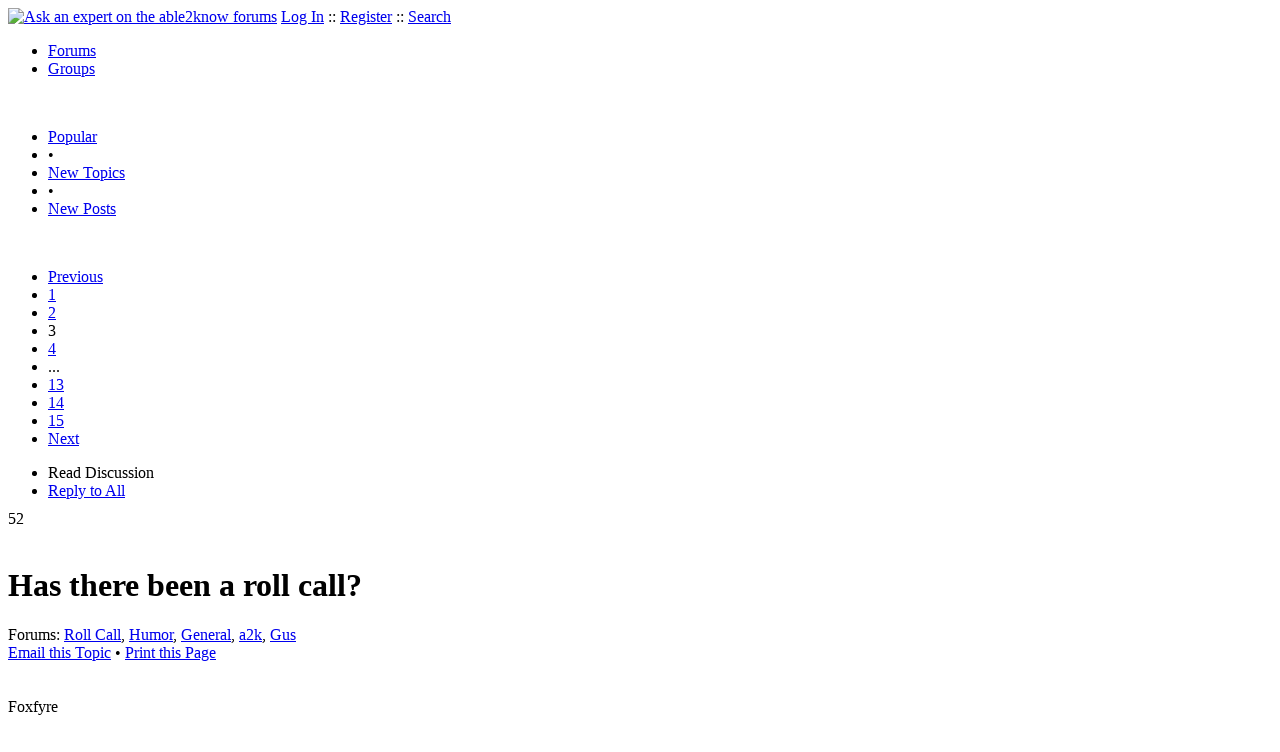

--- FILE ---
content_type: text/html
request_url: https://able2know.org/topic/121001-3
body_size: 6322
content:



<!DOCTYPE html PUBLIC "-//W3C//DTD XHTML 1.0 Strict//EN"
"https://www.w3.org/TR/xhtml1/DTD/xhtml1-strict.dtd">
<html xmlns="https://www.w3.org/1999/xhtml" xml:lang="en" lang="en">
<head>
<!-- GA4 -->
<!-- Google tag (gtag.js) -->

<script async src="https://www.googletagmanager.com/gtag/js?id=G-Q51F5M8FGC"></script>
<script>
  window.dataLayer = window.dataLayer || [];
  function gtag(){dataLayer.push(arguments);}
  gtag('js', new Date());

  gtag('config', 'G-Q51F5M8FGC');
</script>
 
	<meta http-equiv="Content-Type" content="text/html; charset=utf-8" />
	<meta name="robots" content="noarchive">
	<title>Has there been a roll call? - Page 3</title>
	<link type="text/css" rel="stylesheet" href="https://cdn2.able2know.org/css/v11/site.gz.css" />
		<meta name='keywords' content="roll call, humor, general, a2k, gus" />
<meta name='description' content="Discussion Tagged: Roll Call Humor General a2k Gus, Replies: 296 Page: 3" />
<script type="text/javascript" src="https://partner.googleadservices.com/gampad/google_service.js">
</script>
<script type="text/javascript">
  GS_googleAddAdSenseService("ca-pub-3092869023721312");
  GS_googleEnableAllServices();
</script>
<script type="text/javascript">
	GA_googleAddAttr("isGuest", "true");
	GA_googleAddAttr("tag", "roll_call");
</script> 
<script type="text/javascript">
		GA_googleAddSlot("ca-pub-3092869023721312", "a2kTopicLeaderboard");
	GA_googleAddAdSenseSlotAttr("a2kTopicLeaderboard", "google_color_border", "DFEDFF");
	GA_googleAddAdSenseSlotAttr("a2kTopicLeaderboard", "google_color_link", "1170A0");
	GA_googleAddAdSenseSlotAttr("a2kTopicLeaderboard", "google_color_bg", "FFFFFF");
	GA_googleAddAdSenseSlotAttr("a2kTopicLeaderboard", "google_color_text", "000000");
	GA_googleAddAdSenseSlotAttr("a2kTopicLeaderboard", "google_color_url", "008000");
	GA_googleAddAdSenseSlotAttr("a2kTopicLeaderboard", "google_alternate_ad_url ", "https://pan.horizontalverticals.com/zonetags/a2k/google/leaderboard.html");
	GA_googleAddAdSenseSlotAttr("a2kTopicLeaderboard", "google_ad_type", "text_image");
	GA_googleAddAdSenseSlotAttr("a2kTopicLeaderboard", "google_ui_features", "rc:10");
	GA_googleAddAdSenseSlotAttr("a2kTopicLeaderboard", "google_ad_channel", "");
			GA_googleAddSlot("ca-pub-3092869023721312", "a2kTopicLeaderboardMid");
	GA_googleAddAdSenseSlotAttr("a2kTopicLeaderboardMid", "google_color_border", "FFFFFF");
	GA_googleAddAdSenseSlotAttr("a2kTopicLeaderboardMid", "google_color_link", "1170A0");
	GA_googleAddAdSenseSlotAttr("a2kTopicLeaderboardMid", "google_color_bg", "FFFFFF");
	GA_googleAddAdSenseSlotAttr("a2kTopicLeaderboardMid", "google_color_text", "000000");
	GA_googleAddAdSenseSlotAttr("a2kTopicLeaderboardMid", "google_color_url", "008000");
	GA_googleAddAdSenseSlotAttr("a2kTopicLeaderboardMid", "google_alternate_ad_url ", "https://pan.horizontalverticals.com/zonetags/a2k/google/leaderboard.html");
	GA_googleAddAdSenseSlotAttr("a2kTopicLeaderboardMid", "google_ad_type", "text_image");
	GA_googleAddAdSenseSlotAttr("a2kTopicLeaderboardMid", "google_ui_features", "rc:10");
	GA_googleAddAdSenseSlotAttr("a2kTopicLeaderboardMid", "google_ad_channel", "");
			GA_googleAddSlot("ca-pub-3092869023721312", "a2kTopicLeaderboardEnd");
	GA_googleAddAdSenseSlotAttr("a2kTopicLeaderboardEnd", "google_color_border", "DFEDFF");
	GA_googleAddAdSenseSlotAttr("a2kTopicLeaderboardEnd", "google_color_link", "1170A0");
	GA_googleAddAdSenseSlotAttr("a2kTopicLeaderboardEnd", "google_color_bg", "FFFFFF");
	GA_googleAddAdSenseSlotAttr("a2kTopicLeaderboardEnd", "google_color_text", "000000");
	GA_googleAddAdSenseSlotAttr("a2kTopicLeaderboardEnd", "google_color_url", "008000");
	GA_googleAddAdSenseSlotAttr("a2kTopicLeaderboardEnd", "google_alternate_ad_url ", "https://pan.horizontalverticals.com/zonetags/a2k/google/leaderboard.html");
	GA_googleAddAdSenseSlotAttr("a2kTopicLeaderboardEnd", "google_ad_type", "text_image");
	GA_googleAddAdSenseSlotAttr("a2kTopicLeaderboardEnd", "google_ui_features", "rc:10");
	GA_googleAddAdSenseSlotAttr("a2kTopicLeaderboardEnd", "google_ad_channel", "");
		</script>
<script type="text/javascript">
  GA_googleFetchAds();
</script>
    
	
	<!-- legacy UA tag to be removed before July 1 2023 -->
	<script type="text/javascript">
	
  	var _gaq = _gaq || [];
  	_gaq.push(['_setAccount', 'UA-6419689-1']);
  	_gaq.push(['_setDomainName', '.able2know.org']);
  	_gaq.push(['_trackPageview']);
	
  	(function() {
    	var ga = document.createElement('script'); ga.type = 'text/javascript'; ga.async = true;
    	ga.src = ('https:' == document.location.protocol ? 'https://ssl' : 'http://www') + '.google-analytics.com/ga.js';
    	var s = document.getElementsByTagName('script')[0]; s.parentNode.insertBefore(ga, s);
  	})();
	</script>
	
</head>
<body>
	<div id="header">
		<div class="wrapper">
			<a name="top" id="top"></a><a href="https://able2know.org/" title="Ask an expert on the able2know forums"><img id="logo" src="https://cdn2.able2know.org/images/v5/logo.jpg" alt="Ask an expert on the able2know forums" width="150" height="50" /></a>			<span class="siteLinks"><a href="https://able2know.org/authenticate/login/" title="Log In">Log In</a> :: <a href="https://able2know.org/authenticate/register/" title="Register">Register</a> :: <a href="https://able2know.org/search/" title="Search">Search</a></span>
						<ul id="headerNav" class="inline">
				<li class="selected"><a href="https://able2know.org/forums/" title="Forums">Forums</a><span></span></li>
				<li><a href="https://groups.able2know.org/" title="Groups">Groups</a><span></span></li>
			</ul>
						<br style="clear:both;"/>
		</div>
	</div>
	<div id="subHeader"> 
		<div class="wrapper">
												<ul class="inline">
	<li><a href="https://able2know.org/popular/" title="Popular">Popular</a></li>
	<li>&#8226;</li>
		<li><a href="https://able2know.org/newtopics/" title="New Topics">New Topics</a></li>
	<li>&#8226;</li>
	<li><a href="https://able2know.org/newposts/" title="New Posts">New Posts</a></li>
</ul>										<div class="clear">&nbsp;</div>
		</div>
	</div>
	<div id="body">
		<div id="aboveContent">
						<div style='text-align:center;'>
		<script type="text/javascript">
			GA_googleFillSlot("a2kTopicLeaderboard");
		</script>
	</div>

		</div>

					<div class="wrapper" style="margin-bottom:-6px;">
								<div class="pagination">
			<ul>
									<li>
						<a href="https://able2know.org/topic/121001-2" title="Previous Page">Previous</a>
					</li>
																			<li>
							<a href="https://able2know.org/topic/121001-1" title="Page 1">1</a>
						</li>
																				<li>
							<a href="https://able2know.org/topic/121001-2" title="Page 2">2</a>
						</li>
																				<li class="currentPage">3</li>
																				<li>
							<a href="https://able2know.org/topic/121001-4" title="Page 4">4</a>
						</li>
																				<li class="dhtml" onclick="jumpto();return false;">...</li>
																				<li>
							<a href="https://able2know.org/topic/121001-13" title="Page 13">13</a>
						</li>
																				<li>
							<a href="https://able2know.org/topic/121001-14" title="Page 14">14</a>
						</li>
																				<li>
							<a href="https://able2know.org/topic/121001-15" title="Page 15">15</a>
						</li>
																		<li>
						<a href="https://able2know.org/topic/121001-4" title="Next Page">Next</a>
					</li>
							</ul>
		</div>
	
	<ul class="tabStrip connectedTabs">
						<li class='selected'><span>Read Discussion</span></li>
						<li><a href="/reply/topic-121001" title="Reply to All" rel="nofollow">Reply to All</a></li>
		</ul>

			</div>
				<div class="wrapper mainWrapper">
						
				<div class="box gridItem">
		<div class="topicHeader item" id="topicHeader-3359391">
			<div class="popularityBadge">
				<span class="postScore">52</span>
				<div class="popularityVote">	
											<span class='thumbUp'>&nbsp;</span>
						
											<span class='thumbDown'>&nbsp;</span>
						
				</div>																	
			</div>
			<h1>Has there been a roll call?</h1>
			<div class="topicMeta">
				Forums:
				<a href='https://able2know.org/forum/roll_call/' title="Roll Call Forum">Roll Call</a>, <a href='https://able2know.org/forum/humor/' title="Humor Forum">Humor</a>, <a href='https://able2know.org/forum/general/' title="General Forum">General</a>, <a href='https://able2know.org/forum/a2k/' title="a2k Forum">a2k</a>, <a href='https://able2know.org/forum/gus/' title="Gus Forum">Gus</a>
									<br/>
					<span><a class="dhtml" href="/cdn-cgi/l/email-protection#9da2eee8fff7f8fee9a0d5fceebde9f5f8eff8bdfff8f8f3bdfcbdeff2f1f1bdfefcf1f1a2bdb0bdcdfcfaf8bdaebbfcf0eda6fff2f9e4a0f5e9e9edeea7b2b2fcfff1f8aff6f3f2eab3f2effab2e9f2edf4feb2acafacadadacb0ac" title="Email this Topic">Email this Topic</a></span>
					<span>&#8226; <a class="dhtml" href="javascript:window.print();" title="Print this Page">Print this Page</a></span>
							</div>			
		</div>
		<div class="clear">&nbsp;</div>
	</div>
	<div class="clear">&nbsp;</div>
	<div class="topicList box">
		<input type="hidden" id="topicId" value="121001"/>
									<a name="firstPost" id="firstPost"></a>									<div id="post-3359740" class="postWrapper">
						<div class="header">
														
						<span class="user">Foxfyre</span><br/>
													
							<div style="height:1px;overflow:hidden;clear:both;">&nbsp;</div>
						</div>
													<div class="toolbar" style="text-align:right;">
							<div class="postVotes postControls">						
																	<span class='thumbUp'>&nbsp;</span>
															
								<span class="postScore" style="float:left;">0</span>
																	<span class='thumbDown'>&nbsp;</span>
															</div>		
														
							<span class="buttons postReply" id="postReply-3359740" title="Reply">Reply</span>																								
						<span class="date smalltxt">
							Fri 15 Aug, 2008 01:33 pm
						</span>									
					</div>	

					<div id="post-3359740-body" class="expandedPostBody" style="clear:both;">
												Well if Spendi is here, I must be present.  <img src="https://cdn2.able2know.org/images/v5/emoticons/icon_smile.gif" alt="Smile" /><br />
Or not.<br />
Hmmm.<br />
What do you all think?
											</div>
					<div class="replyBox" id="replybox-3359740">
														<span style="float:left;">0 Replies</span>
																		<div style="height:1px;overflow:hidden;clear:both;">&nbsp;</div>
					</div>
				</div>
																									<div id="post-3359762" class="postWrapper">
						<div class="header">
														
						<span class="user">jespah</span><br/>
													
							<div style="height:1px;overflow:hidden;clear:both;">&nbsp;</div>
						</div>
													<div class="toolbar" style="text-align:right;">
							<div class="postVotes postControls">						
																	<span class='thumbUp'>&nbsp;</span>
															
								<span class="postScore" style="float:left;">2</span>
																	<span class='thumbDown'>&nbsp;</span>
															</div>		
														
							<span class="buttons postReply" id="postReply-3359762" title="Reply">Reply</span>																								
						<span class="date smalltxt">
							Fri 15 Aug, 2008 01:43 pm
						</span>									
					</div>	

					<div id="post-3359762-body" class="expandedPostBody" style="clear:both;">
												We do have some tickets in the Help Desk from people having issues getting in. Anyone else having login problems should contact us there (just use the Contact Us link, bottom middle right of the page). I&#039;m gonna see about getting to &#039;em this weekend.
											</div>
					<div class="replyBox" id="replybox-3359762">
														<span style="float:left;">0 Replies</span>
																		<div style="height:1px;overflow:hidden;clear:both;">&nbsp;</div>
					</div>
				</div>
																									<div id="post-3359772" class="postWrapper">
						<div class="header">
														
						<span class="user">Foxfyre</span><br/>
													
							<div style="height:1px;overflow:hidden;clear:both;">&nbsp;</div>
						</div>
													<div class="toolbar" style="text-align:right;">
							<div class="postVotes postControls">						
																	<span class='thumbUp'>&nbsp;</span>
															
								<span class="postScore" style="float:left;">1</span>
																	<span class='thumbDown'>&nbsp;</span>
															</div>		
														
							<span class="buttons postReply" id="postReply-3359772" title="Reply">Reply</span>																								
						<span class="date smalltxt">
							Fri 15 Aug, 2008 01:47 pm
						</span>									
					</div>	

					<div id="post-3359772-body" class="expandedPostBody" style="clear:both;">
												Maybe Craven could make the e-mail log in a bit more prominent?  The two or three people I&#039;ve helped get in missed the part about using their e-mail address instead of their user name for log in.  I missed it too the first time I tried to log in.  The other phenomenon I experienced was that when I attempted to access A2K using one of my regular on line IDs, all I got was a blank white screen which made me assume that the website was still down for maintenance.  I tried a different ID and arrived properly.  I don&#039;t know if that glitch was on my end or this end.
											</div>
					<div class="replyBox" id="replybox-3359772">
														<span style="float:left;">0 Replies</span>
																		<div style="height:1px;overflow:hidden;clear:both;">&nbsp;</div>
					</div>
				</div>
																									<div id="post-3359808" class="postWrapper">
						<div class="header">
														
						<span class="user">Mame</span><br/>
													
							<div style="height:1px;overflow:hidden;clear:both;">&nbsp;</div>
						</div>
													<div class="toolbar" style="text-align:right;">
							<div class="postVotes postControls">						
																	<span class='thumbUp'>&nbsp;</span>
															
								<span class="postScore" style="float:left;">1</span>
																	<span class='thumbDown'>&nbsp;</span>
															</div>		
														
							<span class="buttons postReply" id="postReply-3359808" title="Reply">Reply</span>																								
						<span class="date smalltxt">
							Fri 15 Aug, 2008 02:23 pm
						</span>									
					</div>	

					<div id="post-3359808-body" class="expandedPostBody" style="clear:both;">
													<div>@gustavratzenhofer,<br /></div>
												I haven&#039;t seen:<br />
Reyn<br />
Montana<br />
Ragman<br />
TTH<br />
Slappy (is he here?)<br />
H20Man<br />
JustBrooke... to name but a few
											</div>
					<div class="replyBox" id="replybox-3359808">
													<a class="replyBoxLink dhtml">
								<span style="float:left;">3 Replies</span>
							</a>
																		<div style="height:1px;overflow:hidden;clear:both;">&nbsp;</div>
					</div>
				</div>
																									<div id="post-3359809" class="postWrapper">
						<div class="header">
														
						<span class="user">Victor Murphy</span><br/>
													
							<div style="height:1px;overflow:hidden;clear:both;">&nbsp;</div>
						</div>
													<div class="toolbar" style="text-align:right;">
							<div class="postVotes postControls">						
																	<span class='thumbUp'>&nbsp;</span>
															
								<span class="postScore" style="float:left;">2</span>
																	<span class='thumbDown'>&nbsp;</span>
															</div>		
														
							<span class="buttons postReply" id="postReply-3359809" title="Reply">Reply</span>																								
						<span class="date smalltxt">
							Fri 15 Aug, 2008 02:24 pm
						</span>									
					</div>	

					<div id="post-3359809-body" class="expandedPostBody" style="clear:both;">
													<div>@gustavratzenhofer,<br /></div>
												Victor Murphy here!
											</div>
					<div class="replyBox" id="replybox-3359809">
													<a class="replyBoxLink dhtml">
								<span style="float:left;">1 Reply</span>
							</a>
																		<div style="height:1px;overflow:hidden;clear:both;">&nbsp;</div>
					</div>
				</div>
																									<div id="post-3359814" class="postWrapper">
						<div class="header">
														
						<span class="user">spendius</span><br/>
													
							<div style="height:1px;overflow:hidden;clear:both;">&nbsp;</div>
						</div>
													<div class="toolbar" style="text-align:right;">
							<div class="postVotes postControls">						
																	<span class='thumbUp'>&nbsp;</span>
															
								<span class="postScore" style="float:left;">1</span>
																	<span class='thumbDown'>&nbsp;</span>
															</div>		
														
							<span class="buttons postReply" id="postReply-3359814" title="Reply">Reply</span>																								
						<span class="date smalltxt">
							Fri 15 Aug, 2008 02:30 pm
						</span>									
					</div>	

					<div id="post-3359814-body" class="expandedPostBody" style="clear:both;">
													<div>@Victor Murphy,<br /></div>
												But will we ever see you again? 
											</div>
					<div class="replyBox" id="replybox-3359814">
														<span style="float:left;">0 Replies</span>
																		<div style="height:1px;overflow:hidden;clear:both;">&nbsp;</div>
					</div>
				</div>
																									<div id="post-3359815" class="postWrapper">
						<div class="header">
														
						<span class="user">Rockhead</span><br/>
													
							<div style="height:1px;overflow:hidden;clear:both;">&nbsp;</div>
						</div>
													<div class="toolbar" style="text-align:right;">
							<div class="postVotes postControls">						
																	<span class='thumbUp'>&nbsp;</span>
															
								<span class="postScore" style="float:left;">2</span>
																	<span class='thumbDown'>&nbsp;</span>
															</div>		
														
							<span class="buttons postReply" id="postReply-3359815" title="Reply">Reply</span>																								
						<span class="date smalltxt">
							Fri 15 Aug, 2008 02:30 pm
						</span>									
					</div>	

					<div id="post-3359815-body" class="expandedPostBody" style="clear:both;">
													<div>@Mame,<br /></div>
												Brooke has been in, and Montana is busy workin hard, but we may see her this weekend...
											</div>
					<div class="replyBox" id="replybox-3359815">
														<span style="float:left;">0 Replies</span>
																		<div style="height:1px;overflow:hidden;clear:both;">&nbsp;</div>
					</div>
				</div>
																									<div id="post-3359838" class="postWrapper">
						<div class="header">
														
						<span class="user">edgarblythe</span><br/>
													
							<div style="height:1px;overflow:hidden;clear:both;">&nbsp;</div>
						</div>
													<div class="toolbar" style="text-align:right;">
							<div class="postVotes postControls">						
																	<span class='thumbUp'>&nbsp;</span>
															
								<span class="postScore" style="float:left;">2</span>
																	<span class='thumbDown'>&nbsp;</span>
															</div>		
														
							<span class="buttons postReply" id="postReply-3359838" title="Reply">Reply</span>																								
						<span class="date smalltxt">
							Fri 15 Aug, 2008 02:49 pm
						</span>									
					</div>	

					<div id="post-3359838-body" class="expandedPostBody" style="clear:both;">
													<div>@Mame,<br /></div>
												I have saw ragman and reyn.<br />
Both wanted to know why the hell gus should care?
											</div>
					<div class="replyBox" id="replybox-3359838">
														<span style="float:left;">0 Replies</span>
																		<div style="height:1px;overflow:hidden;clear:both;">&nbsp;</div>
					</div>
				</div>
																									<div id="post-3359840" class="postWrapper">
						<div class="header">
														
						<span class="user">edgarblythe</span><br/>
													
							<div style="height:1px;overflow:hidden;clear:both;">&nbsp;</div>
						</div>
													<div class="toolbar" style="text-align:right;">
							<div class="postVotes postControls">						
																	<span class='thumbUp'>&nbsp;</span>
															
								<span class="postScore" style="float:left;">1</span>
																	<span class='thumbDown'>&nbsp;</span>
															</div>		
														
							<span class="buttons postReply" id="postReply-3359840" title="Reply">Reply</span>																								
						<span class="date smalltxt">
							Fri 15 Aug, 2008 02:51 pm
						</span>									
					</div>	

					<div id="post-3359840-body" class="expandedPostBody" style="clear:both;">
													<div>@gustavratzenhofer,<br /></div>
												Last I saw, they were hiding from something they called a &quot;beastie.&quot;
											</div>
					<div class="replyBox" id="replybox-3359840">
														<span style="float:left;">0 Replies</span>
																		<div style="height:1px;overflow:hidden;clear:both;">&nbsp;</div>
					</div>
				</div>
																									<div id="post-3359841" class="postWrapper">
						<div class="header">
														
						<span class="user">gustavratzenhofer</span><br/>
													
							<div style="height:1px;overflow:hidden;clear:both;">&nbsp;</div>
						</div>
													<div class="toolbar" style="text-align:right;">
							<div class="postVotes postControls">						
																	<span class='thumbUp'>&nbsp;</span>
															
								<span class="postScore" style="float:left;">3</span>
																	<span class='thumbDown'>&nbsp;</span>
															</div>		
														
							<span class="buttons postReply" id="postReply-3359841" title="Reply">Reply</span>																								
						<span class="date smalltxt">
							Fri 15 Aug, 2008 02:51 pm
						</span>									
					</div>	

					<div id="post-3359841-body" class="expandedPostBody" style="clear:both;">
													<div>@Mame,<br /></div>
												<div class='quote'><span class='quoteTitle'>Mame wrote:</span><blockquote><div>I haven&#039;t seen:<br />
Reyn<br />
Montana<br />
Ragman<br />
TTH<br />
Slappy (is he here?)<br />
H20Man<br />
JustBrooke... </div></blockquote></div><br />
<br />
Reyn&#039;s here.  I saw him conducting a few experiments.  Slappy called me from the adult book store and said his shoes were stuck to the floor, but he should be along shortly.  H2OMAN is here but everyone has him on &#039;ignore&quot; so he is in essence invisible. <br />
<br />
 Ragman is here and it is funny that you asked about him because on an earlier thread he was lamenting to someone about the fact that no one ever asks about him on these types of threads.  <br />
<br />
  JustBrooke is blonde... give her time.<br />
<br />
 TTH is TTH.  Give her more time.<br />
<br />

											</div>
					<div class="replyBox" id="replybox-3359841">
													<a class="replyBoxLink dhtml">
								<span style="float:left;">2 Replies</span>
							</a>
																		<div style="height:1px;overflow:hidden;clear:both;">&nbsp;</div>
					</div>
				</div>
																			<div style='text-align:center;margin-top:10px;margin-bottom:10px;'>
						<script data-cfasync="false" src="/cdn-cgi/scripts/5c5dd728/cloudflare-static/email-decode.min.js"></script><script type="text/javascript">
  						GA_googleFillSlot("a2kTopicLeaderboardMid");
						</script>
					</div>
																									<div id="post-3359847" class="postWrapper">
						<div class="header">
														
						<span class="user">Lash</span><br/>
													
							<div style="height:1px;overflow:hidden;clear:both;">&nbsp;</div>
						</div>
													<div class="toolbar" style="text-align:right;">
							<div class="postVotes postControls">						
																	<span class='thumbUp'>&nbsp;</span>
															
								<span class="postScore" style="float:left;">2</span>
																	<span class='thumbDown'>&nbsp;</span>
															</div>		
														
							<span class="buttons postReply" id="postReply-3359847" title="Reply">Reply</span>																								
						<span class="date smalltxt">
							Fri 15 Aug, 2008 02:59 pm
						</span>									
					</div>	

					<div id="post-3359847-body" class="expandedPostBody" style="clear:both;">
													<div>@gustavratzenhofer,<br /></div>
												TTH is busy preparing a lawsuit against Craven for the personal anguish and turmoil caused by this new site.....
											</div>
					<div class="replyBox" id="replybox-3359847">
													<a class="replyBoxLink dhtml">
								<span style="float:left;">1 Reply</span>
							</a>
																		<div style="height:1px;overflow:hidden;clear:both;">&nbsp;</div>
					</div>
				</div>
																									<div id="post-3359848" class="postWrapper">
						<div class="header">
														
						<span class="user">roger</span><br/>
													
							<div style="height:1px;overflow:hidden;clear:both;">&nbsp;</div>
						</div>
													<div class="toolbar" style="text-align:right;">
							<div class="postVotes postControls">						
																	<span class='thumbUp'>&nbsp;</span>
															
								<span class="postScore" style="float:left;">3</span>
																	<span class='thumbDown'>&nbsp;</span>
															</div>		
														
							<span class="buttons postReply" id="postReply-3359848" title="Reply">Reply</span>																								
						<span class="date smalltxt">
							Fri 15 Aug, 2008 02:59 pm
						</span>									
					</div>	

					<div id="post-3359848-body" class="expandedPostBody" style="clear:both;">
													<div>@dagmaraka,<br /></div>
												<div class='quote'><span class='quoteTitle'>dag wrote:</span><blockquote><div>and I&#039;m delectable,<br />
rhymes just with maraccas</div></blockquote></div><br />
<br />
Try as I will, I cannot make that rhyme. I&#039;ll get back to it later.
											</div>
					<div class="replyBox" id="replybox-3359848">
														<span style="float:left;">0 Replies</span>
																		<div style="height:1px;overflow:hidden;clear:both;">&nbsp;</div>
					</div>
				</div>
																									<div id="post-3359851" class="postWrapper">
						<div class="header">
														
						<span class="user">gustavratzenhofer</span><br/>
													
							<div style="height:1px;overflow:hidden;clear:both;">&nbsp;</div>
						</div>
													<div class="toolbar" style="text-align:right;">
							<div class="postVotes postControls">						
																	<span class='thumbUp'>&nbsp;</span>
															
								<span class="postScore" style="float:left;">1</span>
																	<span class='thumbDown'>&nbsp;</span>
															</div>		
														
							<span class="buttons postReply" id="postReply-3359851" title="Reply">Reply</span>																								
						<span class="date smalltxt">
							Fri 15 Aug, 2008 03:02 pm
						</span>									
					</div>	

					<div id="post-3359851-body" class="expandedPostBody" style="clear:both;">
													<div>@Lash,<br /></div>
												<div class='quote'><span class='quoteTitle'>Lash wrote:</span><blockquote><div>TTH is busy preparing a lawsuit against Craven for the personal anguish and turmoil caused by this new site.....</div></blockquote></div><br />
<br />
I suspected as much.  I like your avatar, Lash.  Is that a young Sophia Loren?
											</div>
					<div class="replyBox" id="replybox-3359851">
													<a class="replyBoxLink dhtml">
								<span style="float:left;">1 Reply</span>
							</a>
																		<div style="height:1px;overflow:hidden;clear:both;">&nbsp;</div>
					</div>
				</div>
																									<div id="post-3359857" class="postWrapper">
						<div class="header">
														
						<span class="user">wandeljw</span><br/>
													
							<div style="height:1px;overflow:hidden;clear:both;">&nbsp;</div>
						</div>
													<div class="toolbar" style="text-align:right;">
							<div class="postVotes postControls">						
																	<span class='thumbUp'>&nbsp;</span>
															
								<span class="postScore" style="float:left;">3</span>
																	<span class='thumbDown'>&nbsp;</span>
															</div>		
														
							<span class="buttons postReply" id="postReply-3359857" title="Reply">Reply</span>																								
						<span class="date smalltxt">
							Fri 15 Aug, 2008 03:06 pm
						</span>									
					</div>	

					<div id="post-3359857-body" class="expandedPostBody" style="clear:both;">
													<div>@gustavratzenhofer,<br /></div>
												<div class='quote'><span class='quoteTitle'>Quote:</span><blockquote><div>Ragman is here and it is funny that you asked about him because on an earlier thread he was lamenting to someone about the fact that no one ever asks about him on these types of threads.</div></blockquote></div><br />
<br />
NOT an earlier thread but THIS thread, Gus. Don&#039;t kick Ragman when he is down!<br />
<br />
<a rel="external nofollow" href="https://able2know.org/topic/121001-2#post-3359453">http://able2know.org/topic/121001-2#post-3359453</a>
											</div>
					<div class="replyBox" id="replybox-3359857">
													<a class="replyBoxLink dhtml">
								<span style="float:left;">1 Reply</span>
							</a>
																		<div style="height:1px;overflow:hidden;clear:both;">&nbsp;</div>
					</div>
				</div>
																									<div id="post-3359866" class="postWrapper">
						<div class="header">
														
						<span class="user">gustavratzenhofer</span><br/>
													
							<div style="height:1px;overflow:hidden;clear:both;">&nbsp;</div>
						</div>
													<div class="toolbar" style="text-align:right;">
							<div class="postVotes postControls">						
																	<span class='thumbUp'>&nbsp;</span>
															
								<span class="postScore" style="float:left;">2</span>
																	<span class='thumbDown'>&nbsp;</span>
															</div>		
														
							<span class="buttons postReply" id="postReply-3359866" title="Reply">Reply</span>																								
						<span class="date smalltxt">
							Fri 15 Aug, 2008 03:10 pm
						</span>									
					</div>	

					<div id="post-3359866-body" class="expandedPostBody" style="clear:both;">
													<div>@wandeljw,<br /></div>
												<div class='quote'><span class='quoteTitle'>wandel wrote:</span><blockquote><div><br />
NOT an earlier thread but THIS thread, Gus. Don&#039;t kick Ragman when he is down!</div></blockquote></div><br />
<br />
I knew that, wandel.  Just testing you.  Heh heh.   Heh heh.  Heh<br />
<br />

											</div>
					<div class="replyBox" id="replybox-3359866">
													<a class="replyBoxLink dhtml">
								<span style="float:left;">1 Reply</span>
							</a>
																		<div style="height:1px;overflow:hidden;clear:both;">&nbsp;</div>
					</div>
				</div>
																									<div id="post-3359871" class="postWrapper">
						<div class="header">
														
						<span class="user">wandeljw</span><br/>
													
							<div style="height:1px;overflow:hidden;clear:both;">&nbsp;</div>
						</div>
													<div class="toolbar" style="text-align:right;">
							<div class="postVotes postControls">						
																	<span class='thumbUp'>&nbsp;</span>
															
								<span class="postScore" style="float:left;">2</span>
																	<span class='thumbDown'>&nbsp;</span>
															</div>		
														
							<span class="buttons postReply" id="postReply-3359871" title="Reply">Reply</span>																								
						<span class="date smalltxt">
							Fri 15 Aug, 2008 03:13 pm
						</span>									
					</div>	

					<div id="post-3359871-body" class="expandedPostBody" style="clear:both;">
													<div>@gustavratzenhofer,<br /></div>
												and Ragman wasn&#039;t lamenting to &quot;someone&quot;, he was lamenting to YOU!
											</div>
					<div class="replyBox" id="replybox-3359871">
													<a class="replyBoxLink dhtml">
								<span style="float:left;">2 Replies</span>
							</a>
																		<div style="height:1px;overflow:hidden;clear:both;">&nbsp;</div>
					</div>
				</div>
																									<div id="post-3359874" class="postWrapper">
						<div class="header">
														
						<span class="user">gustavratzenhofer</span><br/>
													
							<div style="height:1px;overflow:hidden;clear:both;">&nbsp;</div>
						</div>
													<div class="toolbar" style="text-align:right;">
							<div class="postVotes postControls">						
																	<span class='thumbUp'>&nbsp;</span>
															
								<span class="postScore" style="float:left;">3</span>
																	<span class='thumbDown'>&nbsp;</span>
															</div>		
														
							<span class="buttons postReply" id="postReply-3359874" title="Reply">Reply</span>																								
						<span class="date smalltxt">
							Fri 15 Aug, 2008 03:15 pm
						</span>									
					</div>	

					<div id="post-3359874-body" class="expandedPostBody" style="clear:both;">
													<div>@wandeljw,<br /></div>
												<div class='quote'><span class='quoteTitle'>Wandel wrote:</span><blockquote><div>and Ragman wasn&#039;t lamenting to &quot;someone&quot;, he was lamenting to YOU!</div></blockquote></div><br />
<br />
DROP IT!  DROP IT!  Jeesh, wandel, you&#039;re making me look bad.
											</div>
					<div class="replyBox" id="replybox-3359874">
														<span style="float:left;">0 Replies</span>
																		<div style="height:1px;overflow:hidden;clear:both;">&nbsp;</div>
					</div>
				</div>
																									<div id="post-3359893" class="postWrapper">
						<div class="header">
														
						<span class="user">gustavratzenhofer</span><br/>
													
							<div style="height:1px;overflow:hidden;clear:both;">&nbsp;</div>
						</div>
													<div class="toolbar" style="text-align:right;">
							<div class="postVotes postControls">						
																	<span class='thumbUp'>&nbsp;</span>
															
								<span class="postScore" style="float:left;">2</span>
																	<span class='thumbDown'>&nbsp;</span>
															</div>		
														
							<span class="buttons postReply" id="postReply-3359893" title="Reply">Reply</span>																								
						<span class="date smalltxt">
							Fri 15 Aug, 2008 03:29 pm
						</span>									
					</div>	

					<div id="post-3359893-body" class="expandedPostBody" style="clear:both;">
													<div>@wandeljw,<br /></div>
												<div class='quote'><span class='quoteTitle'>Earlier, Ragman wrote:</span><blockquote><div>thanks, Dadpad. I never get mentioned when people ask &quot;I wonder where so- and-so is&quot; (sniff sniff). Perhaps &#039;cause I&#039;m always around.</div></blockquote></div><br />
<br />
Since when is my name Dadpad?  Did you see that, wandel!?   HE WAS TALKING TO DADPAD!!!   I&#039;M FREE!!  FREE!!   <br />
<br />
The burden of guilt that wandel had placed on my shoulders was like a massive boulder, beginning to crush the life out of me, but now, thanks to my investigative undertakings I have removed that boulder and smashed it into a million pieces.  <br />
<br />
I only pray one of those pieces  hit wandel on the head.<br />
<br />

											</div>
					<div class="replyBox" id="replybox-3359893">
														<span style="float:left;">0 Replies</span>
																		<div style="height:1px;overflow:hidden;clear:both;">&nbsp;</div>
					</div>
				</div>
																									<div id="post-3359902" class="postWrapper">
						<div class="header">
														
						<span class="user">gustavratzenhofer</span><br/>
													
							<div style="height:1px;overflow:hidden;clear:both;">&nbsp;</div>
						</div>
													<div class="toolbar" style="text-align:right;">
							<div class="postVotes postControls">						
																	<span class='thumbUp'>&nbsp;</span>
															
								<span class="postScore" style="float:left;">3</span>
																	<span class='thumbDown'>&nbsp;</span>
															</div>		
														
							<span class="buttons postReply" id="postReply-3359902" title="Reply">Reply</span>																								
						<span class="date smalltxt">
							Fri 15 Aug, 2008 03:37 pm
						</span>									
					</div>	

					<div id="post-3359902-body" class="expandedPostBody" style="clear:both;">
												I was going to ask if anyone has seen Greenwitch or Calamity Jane, but I just KNOW that wandel will come charging into the thread and say, &quot;You talked to both of them already, Gus.  You talked to Jane here and you talked to Greenwitch here.<br />
<br />
I just don&#039;t think I can go through that again.
											</div>
					<div class="replyBox" id="replybox-3359902">
													<a class="replyBoxLink dhtml">
								<span style="float:left;">1 Reply</span>
							</a>
																		<div style="height:1px;overflow:hidden;clear:both;">&nbsp;</div>
					</div>
				</div>
																<a name="lastPost" id="lastPost"></a>									<div id="post-3359903" class="postWrapper">
						<div class="header">
														
						<span class="user">nimh</span><br/>
													
							<div style="height:1px;overflow:hidden;clear:both;">&nbsp;</div>
						</div>
													<div class="toolbar" style="text-align:right;">
							<div class="postVotes postControls">						
																	<span class='thumbUp'>&nbsp;</span>
															
								<span class="postScore" style="float:left;">3</span>
																	<span class='thumbDown'>&nbsp;</span>
															</div>		
														
							<span class="buttons postReply" id="postReply-3359903" title="Reply">Reply</span>																								
						<span class="date smalltxt">
							Fri 15 Aug, 2008 03:39 pm
						</span>									
					</div>	

					<div id="post-3359903-body" class="expandedPostBody" style="clear:both;">
													<div>@devriesj,<br /></div>
												Whiteviolet was here and stomped off..
											</div>
					<div class="replyBox" id="replybox-3359903">
													<a class="replyBoxLink dhtml">
								<span style="float:left;">1 Reply</span>
							</a>
																		<div style="height:1px;overflow:hidden;clear:both;">&nbsp;</div>
					</div>
				</div>
																			<div style='text-align:center;margin-top:10px;margin-bottom:10px;'>
						<script type="text/javascript">
  						GA_googleFillSlot("a2kTopicLeaderboardEnd");
						</script>
					</div>
											<div style="height:1px;overflow:hidden;clear:both;">&nbsp;</div>
	</div>
	<br />

			<div class="clear">&nbsp;</div>

							<div class="bread">
					<div class="box">
						<ol class="inline">
																								<li><a href='https://able2know.org/'><strong>Forums</strong></a></li>
																															<li>&raquo; <a href='https://able2know.org/topic/121001-1'><strong>Has there been a roll call?</strong></a></li>
																															<li>&raquo; <strong>Page 3</strong></li>
																					</ol>
					</div>
				</div>
					</div>
					<div class="wrapper reverse">
								<div class="pagination">
			<ul>
									<li>
						<a href="https://able2know.org/topic/121001-2" title="Previous Page">Previous</a>
					</li>
																			<li>
							<a href="https://able2know.org/topic/121001-1" title="Page 1">1</a>
						</li>
																				<li>
							<a href="https://able2know.org/topic/121001-2" title="Page 2">2</a>
						</li>
																				<li class="currentPage">3</li>
																				<li>
							<a href="https://able2know.org/topic/121001-4" title="Page 4">4</a>
						</li>
																				<li class="dhtml" onclick="jumpto();return false;">...</li>
																				<li>
							<a href="https://able2know.org/topic/121001-13" title="Page 13">13</a>
						</li>
																				<li>
							<a href="https://able2know.org/topic/121001-14" title="Page 14">14</a>
						</li>
																				<li>
							<a href="https://able2know.org/topic/121001-15" title="Page 15">15</a>
						</li>
																		<li>
						<a href="https://able2know.org/topic/121001-4" title="Next Page">Next</a>
					</li>
							</ul>
		</div>
	
	<ul class="tabStrip connectedTabs">
						<li class='selected'><span>Read Discussion</span></li>
						<li><a href="/reply/topic-121001" title="Reply to All" rel="nofollow">Reply to All</a></li>
		</ul>

			</div>
			</div>

	<div id="footer">
		<div class="wrapper">
			<div class="line">
				<div class="unit size1of3">
					<h3>Quick Links</h3>
					<ul class="box listBullet">
						<li><a href="/post/ask/" title="Ask a Question">Ask a Question</a></li>
						<li><a href="/post/discuss/" title="Start a Discussion">Start a Discussion</a></li>
						<li><a href="https://able2know.org/search/" title="Search">Search</a></li>
						<li><a href="https://able2know.org/chat/" title="Chat">Chat</a></li>
											</ul>
				</div>
				<div class="unit size1of3">
									<h3>My Account</h3>
					<ul class="box listBullet">
						<li><a href="https://able2know.org/account/" title="My Account">My Account</a></li>
						<li><a href="https://able2know.org/account/profile/" title="My Profile">My Profile</a></li>
						<li><a href="https://able2know.org/account/preferences/" title="My Preferences">My Preferences</a></li>
						<li><a href="https://able2know.org/account/ignoredUsers/" title="My Ignored Users">My Ignored Users</a></li>
						<li><a href="https://able2know.org/account/subscribedTopics/" title="My Email Updates">My Email Updates</a></li>
					</ul>
								</div>
				<div class="unit size1of3 lastUnit">
					<h3>able2know</h3>
					<ul class="box listBullet">
						<li><a href="https://able2know.org/rules/" title="Rules">Rules</a></li>
						<li><a href="https://blog.able2know.org/" title="Blog">Blog</a></li>
						<li><a href="https://www.twitter.com/able2know" rel="external">Twitter</a></li>
						<li><a href="https://www.facebook.com/able2know" rel="external">Facebook</a></li>
						<li><a href="https://able2know.org/contact/" title="Contact Us">Contact Us</a></li>
					</ul>
				</div>
			</div>		</div>
	</div>
	<div id="subFooter">
		<div class="wrapper">
			<span>Copyright &copy; 2026 <a href="https://www.madlab.com/" title="MadLab, LLC" rel="external">MadLab, LLC</a> :: <a href="https://able2know.org/about/tos/" title="Terms of Service">Terms of Service</a> :: <a href="https://able2know.org/about/privacy/" title="Privacy Policy">Privacy Policy</a> :: Page generated in 0.03 seconds on 01/30/2026 at  07:23:55</span>
		</div>
	</div>
	<a href="#top" id="toplink" class="dhtml">&#9650;</a>
	<a href="#bottom" id="bottomlink" class="dhtml">&#9660;</a>
	<a name="bottom" id="bottom"></a>
	<script type="text/javascript" src="https://cdn2.able2know.org/js/v10/master.guests.gz.js"></script>		
	<script type="text/javascript">
	//<![CDATA[
	function jumpto()
	{
		var promptText = "Enter the page number you wish to go to:";
		var topic_url = "https://able2know.org/topic/121001-1";
		var page = prompt(promptText,1);
	
		if (page !== null && !isNaN(page) && page > 0)
		{
			document.location.href = topic_url.replace('-1', '-' + page);
		}
	}
	//]]>
	</script>
		
	
	<script type="text/javascript">
		topicPage.init();		
	
		tabStrip.init($C('topicControls')[0]);
	</script>


	
		
</body>

</html>